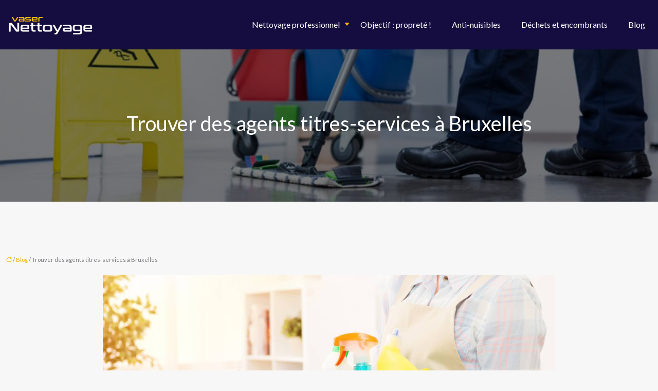

--- FILE ---
content_type: text/html; charset=UTF-8
request_url: https://www.vaser-nettoyage.fr/trouver-des-agents-titres-services-a-bruxelles/
body_size: 13230
content:
<!DOCTYPE html>
<html lang="fr-FR">
<head>
<meta charset="UTF-8" />
<meta name="viewport" content="width=device-width">
<link rel="shortcut icon" href="/wp-content/uploads/2018/03/Favicon.png" />
<script type="application/ld+json">
{
    "@context": "https://schema.org",
    "@graph": [
        {
            "@type": "WebSite",
            "@id": "https://www.vaser-nettoyage.fr#website",
            "url": "https://www.vaser-nettoyage.fr",
            "name": "vaser nettoyage",
            "inLanguage": "fr-FR",
            "publisher": {
                "@id": "https://www.vaser-nettoyage.fr#organization"
            }
        },
        {
            "@type": "Organization",
            "@id": "https://www.vaser-nettoyage.fr#organization",
            "name": "vaser nettoyage",
            "url": "https://www.vaser-nettoyage.fr",
            "logo": {
                "@type": "ImageObject",
                "@id": "https://www.vaser-nettoyage.fr#logo",
                "url": "https://www.vaser-nettoyage.fr/wp-content/uploads/2018/03/vaser-nettoyage-1.png"
            }
        },
        {
            "@type": "Person",
            "@id": "https://www.vaser-nettoyage.fr/author/vaser-nettoyage#person",
            "name": "vaser-nettoyage",
            "jobTitle": "Rédaction Web",
            "url": "https://www.vaser-nettoyage.fr/author/vaser-nettoyage",
            "worksFor": {
                "@id": "https://www.vaser-nettoyage.fr#organization"
            },
            "image": {
                "@type": "ImageObject",
                "url": ""
            }
        },
        {
            "@type": "WebPage",
            "@id": "https://www.vaser-nettoyage.fr/trouver-des-agents-titres-services-a-bruxelles/#webpage",
            "url": "https://www.vaser-nettoyage.fr/trouver-des-agents-titres-services-a-bruxelles/",
            "name": "Faire appel à des agents titres-services à Bruxelles",
            "isPartOf": {
                "@id": "https://www.vaser-nettoyage.fr#website"
            },
            "breadcrumb": {
                "@id": "https://www.vaser-nettoyage.fr/trouver-des-agents-titres-services-a-bruxelles/#breadcrumb"
            },
            "inLanguage": "fr_FR",
            "primaryImageOfPage": {
                "@id": "https://www.vaser-nettoyage.fr/wp-content/uploads/2021/12/agents-titres-services.jpg"
            }
        },
        {
            "@type": "Article",
            "@id": "https://www.vaser-nettoyage.fr/trouver-des-agents-titres-services-a-bruxelles/#article",
            "headline": "Trouver des agents titres-services à Bruxelles",
            "description": "Les tâches ménagères peut demander beaucoup de temps et d’énergie. Il existe plusieurs entreprises et agences qui proposent le système des titres-services.",
            "mainEntityOfPage": {
                "@id": "https://www.vaser-nettoyage.fr/trouver-des-agents-titres-services-a-bruxelles/#webpage"
            },
            "image": {
                "@type": "ImageObject",
                "@id": "https://www.vaser-nettoyage.fr/wp-content/uploads/2021/12/agents-titres-services.jpg",
                "url": "https://www.vaser-nettoyage.fr/wp-content/uploads/2021/12/agents-titres-services.jpg",
                "width": 880,
                "height": 300,
                "alt": "agents titres-services"
            },
            "wordCount": 1304,
            "isAccessibleForFree": true,
            "articleSection": [
                "Blog"
            ],
            "datePublished": "2021-12-06T09:01:08+00:00",
            "author": {
                "@id": "https://www.vaser-nettoyage.fr/author/vaser-nettoyage#person"
            },
            "publisher": {
                "@id": "https://www.vaser-nettoyage.fr#organization"
            },
            "inLanguage": "fr-FR"
        },
        {
            "@type": "BreadcrumbList",
            "@id": "https://www.vaser-nettoyage.fr/trouver-des-agents-titres-services-a-bruxelles/#breadcrumb",
            "itemListElement": [
                {
                    "@type": "ListItem",
                    "position": 1,
                    "name": "Accueil",
                    "item": "https://www.vaser-nettoyage.fr/"
                },
                {
                    "@type": "ListItem",
                    "position": 2,
                    "name": "Blog",
                    "item": "https://www.vaser-nettoyage.fr/blog/"
                },
                {
                    "@type": "ListItem",
                    "position": 3,
                    "name": "Trouver des agents titres-services à Bruxelles",
                    "item": "https://www.vaser-nettoyage.fr/trouver-des-agents-titres-services-a-bruxelles/"
                }
            ]
        }
    ]
}</script>
<meta name='robots' content='max-image-preview:large' />
<title>Faire appel à des agents titres-services à Bruxelles</title><meta name="description" content="Les tâches ménagères peut demander beaucoup de temps et d’énergie. Il existe plusieurs entreprises et agences qui proposent le système des titres-services."><link rel="alternate" title="oEmbed (JSON)" type="application/json+oembed" href="https://www.vaser-nettoyage.fr/wp-json/oembed/1.0/embed?url=https%3A%2F%2Fwww.vaser-nettoyage.fr%2Ftrouver-des-agents-titres-services-a-bruxelles%2F" />
<link rel="alternate" title="oEmbed (XML)" type="text/xml+oembed" href="https://www.vaser-nettoyage.fr/wp-json/oembed/1.0/embed?url=https%3A%2F%2Fwww.vaser-nettoyage.fr%2Ftrouver-des-agents-titres-services-a-bruxelles%2F&#038;format=xml" />
<style id='wp-img-auto-sizes-contain-inline-css' type='text/css'>
img:is([sizes=auto i],[sizes^="auto," i]){contain-intrinsic-size:3000px 1500px}
/*# sourceURL=wp-img-auto-sizes-contain-inline-css */
</style>
<style id='wp-block-library-inline-css' type='text/css'>
:root{--wp-block-synced-color:#7a00df;--wp-block-synced-color--rgb:122,0,223;--wp-bound-block-color:var(--wp-block-synced-color);--wp-editor-canvas-background:#ddd;--wp-admin-theme-color:#007cba;--wp-admin-theme-color--rgb:0,124,186;--wp-admin-theme-color-darker-10:#006ba1;--wp-admin-theme-color-darker-10--rgb:0,107,160.5;--wp-admin-theme-color-darker-20:#005a87;--wp-admin-theme-color-darker-20--rgb:0,90,135;--wp-admin-border-width-focus:2px}@media (min-resolution:192dpi){:root{--wp-admin-border-width-focus:1.5px}}.wp-element-button{cursor:pointer}:root .has-very-light-gray-background-color{background-color:#eee}:root .has-very-dark-gray-background-color{background-color:#313131}:root .has-very-light-gray-color{color:#eee}:root .has-very-dark-gray-color{color:#313131}:root .has-vivid-green-cyan-to-vivid-cyan-blue-gradient-background{background:linear-gradient(135deg,#00d084,#0693e3)}:root .has-purple-crush-gradient-background{background:linear-gradient(135deg,#34e2e4,#4721fb 50%,#ab1dfe)}:root .has-hazy-dawn-gradient-background{background:linear-gradient(135deg,#faaca8,#dad0ec)}:root .has-subdued-olive-gradient-background{background:linear-gradient(135deg,#fafae1,#67a671)}:root .has-atomic-cream-gradient-background{background:linear-gradient(135deg,#fdd79a,#004a59)}:root .has-nightshade-gradient-background{background:linear-gradient(135deg,#330968,#31cdcf)}:root .has-midnight-gradient-background{background:linear-gradient(135deg,#020381,#2874fc)}:root{--wp--preset--font-size--normal:16px;--wp--preset--font-size--huge:42px}.has-regular-font-size{font-size:1em}.has-larger-font-size{font-size:2.625em}.has-normal-font-size{font-size:var(--wp--preset--font-size--normal)}.has-huge-font-size{font-size:var(--wp--preset--font-size--huge)}.has-text-align-center{text-align:center}.has-text-align-left{text-align:left}.has-text-align-right{text-align:right}.has-fit-text{white-space:nowrap!important}#end-resizable-editor-section{display:none}.aligncenter{clear:both}.items-justified-left{justify-content:flex-start}.items-justified-center{justify-content:center}.items-justified-right{justify-content:flex-end}.items-justified-space-between{justify-content:space-between}.screen-reader-text{border:0;clip-path:inset(50%);height:1px;margin:-1px;overflow:hidden;padding:0;position:absolute;width:1px;word-wrap:normal!important}.screen-reader-text:focus{background-color:#ddd;clip-path:none;color:#444;display:block;font-size:1em;height:auto;left:5px;line-height:normal;padding:15px 23px 14px;text-decoration:none;top:5px;width:auto;z-index:100000}html :where(.has-border-color){border-style:solid}html :where([style*=border-top-color]){border-top-style:solid}html :where([style*=border-right-color]){border-right-style:solid}html :where([style*=border-bottom-color]){border-bottom-style:solid}html :where([style*=border-left-color]){border-left-style:solid}html :where([style*=border-width]){border-style:solid}html :where([style*=border-top-width]){border-top-style:solid}html :where([style*=border-right-width]){border-right-style:solid}html :where([style*=border-bottom-width]){border-bottom-style:solid}html :where([style*=border-left-width]){border-left-style:solid}html :where(img[class*=wp-image-]){height:auto;max-width:100%}:where(figure){margin:0 0 1em}html :where(.is-position-sticky){--wp-admin--admin-bar--position-offset:var(--wp-admin--admin-bar--height,0px)}@media screen and (max-width:600px){html :where(.is-position-sticky){--wp-admin--admin-bar--position-offset:0px}}

/*# sourceURL=wp-block-library-inline-css */
</style><style id='global-styles-inline-css' type='text/css'>
:root{--wp--preset--aspect-ratio--square: 1;--wp--preset--aspect-ratio--4-3: 4/3;--wp--preset--aspect-ratio--3-4: 3/4;--wp--preset--aspect-ratio--3-2: 3/2;--wp--preset--aspect-ratio--2-3: 2/3;--wp--preset--aspect-ratio--16-9: 16/9;--wp--preset--aspect-ratio--9-16: 9/16;--wp--preset--color--black: #000000;--wp--preset--color--cyan-bluish-gray: #abb8c3;--wp--preset--color--white: #ffffff;--wp--preset--color--pale-pink: #f78da7;--wp--preset--color--vivid-red: #cf2e2e;--wp--preset--color--luminous-vivid-orange: #ff6900;--wp--preset--color--luminous-vivid-amber: #fcb900;--wp--preset--color--light-green-cyan: #7bdcb5;--wp--preset--color--vivid-green-cyan: #00d084;--wp--preset--color--pale-cyan-blue: #8ed1fc;--wp--preset--color--vivid-cyan-blue: #0693e3;--wp--preset--color--vivid-purple: #9b51e0;--wp--preset--color--base: #f9f9f9;--wp--preset--color--base-2: #ffffff;--wp--preset--color--contrast: #111111;--wp--preset--color--contrast-2: #636363;--wp--preset--color--contrast-3: #A4A4A4;--wp--preset--color--accent: #cfcabe;--wp--preset--color--accent-2: #c2a990;--wp--preset--color--accent-3: #d8613c;--wp--preset--color--accent-4: #b1c5a4;--wp--preset--color--accent-5: #b5bdbc;--wp--preset--gradient--vivid-cyan-blue-to-vivid-purple: linear-gradient(135deg,rgb(6,147,227) 0%,rgb(155,81,224) 100%);--wp--preset--gradient--light-green-cyan-to-vivid-green-cyan: linear-gradient(135deg,rgb(122,220,180) 0%,rgb(0,208,130) 100%);--wp--preset--gradient--luminous-vivid-amber-to-luminous-vivid-orange: linear-gradient(135deg,rgb(252,185,0) 0%,rgb(255,105,0) 100%);--wp--preset--gradient--luminous-vivid-orange-to-vivid-red: linear-gradient(135deg,rgb(255,105,0) 0%,rgb(207,46,46) 100%);--wp--preset--gradient--very-light-gray-to-cyan-bluish-gray: linear-gradient(135deg,rgb(238,238,238) 0%,rgb(169,184,195) 100%);--wp--preset--gradient--cool-to-warm-spectrum: linear-gradient(135deg,rgb(74,234,220) 0%,rgb(151,120,209) 20%,rgb(207,42,186) 40%,rgb(238,44,130) 60%,rgb(251,105,98) 80%,rgb(254,248,76) 100%);--wp--preset--gradient--blush-light-purple: linear-gradient(135deg,rgb(255,206,236) 0%,rgb(152,150,240) 100%);--wp--preset--gradient--blush-bordeaux: linear-gradient(135deg,rgb(254,205,165) 0%,rgb(254,45,45) 50%,rgb(107,0,62) 100%);--wp--preset--gradient--luminous-dusk: linear-gradient(135deg,rgb(255,203,112) 0%,rgb(199,81,192) 50%,rgb(65,88,208) 100%);--wp--preset--gradient--pale-ocean: linear-gradient(135deg,rgb(255,245,203) 0%,rgb(182,227,212) 50%,rgb(51,167,181) 100%);--wp--preset--gradient--electric-grass: linear-gradient(135deg,rgb(202,248,128) 0%,rgb(113,206,126) 100%);--wp--preset--gradient--midnight: linear-gradient(135deg,rgb(2,3,129) 0%,rgb(40,116,252) 100%);--wp--preset--gradient--gradient-1: linear-gradient(to bottom, #cfcabe 0%, #F9F9F9 100%);--wp--preset--gradient--gradient-2: linear-gradient(to bottom, #C2A990 0%, #F9F9F9 100%);--wp--preset--gradient--gradient-3: linear-gradient(to bottom, #D8613C 0%, #F9F9F9 100%);--wp--preset--gradient--gradient-4: linear-gradient(to bottom, #B1C5A4 0%, #F9F9F9 100%);--wp--preset--gradient--gradient-5: linear-gradient(to bottom, #B5BDBC 0%, #F9F9F9 100%);--wp--preset--gradient--gradient-6: linear-gradient(to bottom, #A4A4A4 0%, #F9F9F9 100%);--wp--preset--gradient--gradient-7: linear-gradient(to bottom, #cfcabe 50%, #F9F9F9 50%);--wp--preset--gradient--gradient-8: linear-gradient(to bottom, #C2A990 50%, #F9F9F9 50%);--wp--preset--gradient--gradient-9: linear-gradient(to bottom, #D8613C 50%, #F9F9F9 50%);--wp--preset--gradient--gradient-10: linear-gradient(to bottom, #B1C5A4 50%, #F9F9F9 50%);--wp--preset--gradient--gradient-11: linear-gradient(to bottom, #B5BDBC 50%, #F9F9F9 50%);--wp--preset--gradient--gradient-12: linear-gradient(to bottom, #A4A4A4 50%, #F9F9F9 50%);--wp--preset--font-size--small: 13px;--wp--preset--font-size--medium: 20px;--wp--preset--font-size--large: 36px;--wp--preset--font-size--x-large: 42px;--wp--preset--spacing--20: min(1.5rem, 2vw);--wp--preset--spacing--30: min(2.5rem, 3vw);--wp--preset--spacing--40: min(4rem, 5vw);--wp--preset--spacing--50: min(6.5rem, 8vw);--wp--preset--spacing--60: min(10.5rem, 13vw);--wp--preset--spacing--70: 3.38rem;--wp--preset--spacing--80: 5.06rem;--wp--preset--spacing--10: 1rem;--wp--preset--shadow--natural: 6px 6px 9px rgba(0, 0, 0, 0.2);--wp--preset--shadow--deep: 12px 12px 50px rgba(0, 0, 0, 0.4);--wp--preset--shadow--sharp: 6px 6px 0px rgba(0, 0, 0, 0.2);--wp--preset--shadow--outlined: 6px 6px 0px -3px rgb(255, 255, 255), 6px 6px rgb(0, 0, 0);--wp--preset--shadow--crisp: 6px 6px 0px rgb(0, 0, 0);}:root { --wp--style--global--content-size: 1320px;--wp--style--global--wide-size: 1920px; }:where(body) { margin: 0; }.wp-site-blocks { padding-top: var(--wp--style--root--padding-top); padding-bottom: var(--wp--style--root--padding-bottom); }.has-global-padding { padding-right: var(--wp--style--root--padding-right); padding-left: var(--wp--style--root--padding-left); }.has-global-padding > .alignfull { margin-right: calc(var(--wp--style--root--padding-right) * -1); margin-left: calc(var(--wp--style--root--padding-left) * -1); }.has-global-padding :where(:not(.alignfull.is-layout-flow) > .has-global-padding:not(.wp-block-block, .alignfull)) { padding-right: 0; padding-left: 0; }.has-global-padding :where(:not(.alignfull.is-layout-flow) > .has-global-padding:not(.wp-block-block, .alignfull)) > .alignfull { margin-left: 0; margin-right: 0; }.wp-site-blocks > .alignleft { float: left; margin-right: 2em; }.wp-site-blocks > .alignright { float: right; margin-left: 2em; }.wp-site-blocks > .aligncenter { justify-content: center; margin-left: auto; margin-right: auto; }:where(.wp-site-blocks) > * { margin-block-start: 1.2rem; margin-block-end: 0; }:where(.wp-site-blocks) > :first-child { margin-block-start: 0; }:where(.wp-site-blocks) > :last-child { margin-block-end: 0; }:root { --wp--style--block-gap: 1.2rem; }:root :where(.is-layout-flow) > :first-child{margin-block-start: 0;}:root :where(.is-layout-flow) > :last-child{margin-block-end: 0;}:root :where(.is-layout-flow) > *{margin-block-start: 1.2rem;margin-block-end: 0;}:root :where(.is-layout-constrained) > :first-child{margin-block-start: 0;}:root :where(.is-layout-constrained) > :last-child{margin-block-end: 0;}:root :where(.is-layout-constrained) > *{margin-block-start: 1.2rem;margin-block-end: 0;}:root :where(.is-layout-flex){gap: 1.2rem;}:root :where(.is-layout-grid){gap: 1.2rem;}.is-layout-flow > .alignleft{float: left;margin-inline-start: 0;margin-inline-end: 2em;}.is-layout-flow > .alignright{float: right;margin-inline-start: 2em;margin-inline-end: 0;}.is-layout-flow > .aligncenter{margin-left: auto !important;margin-right: auto !important;}.is-layout-constrained > .alignleft{float: left;margin-inline-start: 0;margin-inline-end: 2em;}.is-layout-constrained > .alignright{float: right;margin-inline-start: 2em;margin-inline-end: 0;}.is-layout-constrained > .aligncenter{margin-left: auto !important;margin-right: auto !important;}.is-layout-constrained > :where(:not(.alignleft):not(.alignright):not(.alignfull)){max-width: var(--wp--style--global--content-size);margin-left: auto !important;margin-right: auto !important;}.is-layout-constrained > .alignwide{max-width: var(--wp--style--global--wide-size);}body .is-layout-flex{display: flex;}.is-layout-flex{flex-wrap: wrap;align-items: center;}.is-layout-flex > :is(*, div){margin: 0;}body .is-layout-grid{display: grid;}.is-layout-grid > :is(*, div){margin: 0;}body{--wp--style--root--padding-top: 0px;--wp--style--root--padding-right: var(--wp--preset--spacing--50);--wp--style--root--padding-bottom: 0px;--wp--style--root--padding-left: var(--wp--preset--spacing--50);}a:where(:not(.wp-element-button)){text-decoration: underline;}:root :where(a:where(:not(.wp-element-button)):hover){text-decoration: none;}:root :where(.wp-element-button, .wp-block-button__link){background-color: var(--wp--preset--color--contrast);border-radius: .33rem;border-color: var(--wp--preset--color--contrast);border-width: 0;color: var(--wp--preset--color--base);font-family: inherit;font-size: var(--wp--preset--font-size--small);font-style: normal;font-weight: 500;letter-spacing: inherit;line-height: inherit;padding-top: 0.6rem;padding-right: 1rem;padding-bottom: 0.6rem;padding-left: 1rem;text-decoration: none;text-transform: inherit;}:root :where(.wp-element-button:hover, .wp-block-button__link:hover){background-color: var(--wp--preset--color--contrast-2);border-color: var(--wp--preset--color--contrast-2);color: var(--wp--preset--color--base);}:root :where(.wp-element-button:focus, .wp-block-button__link:focus){background-color: var(--wp--preset--color--contrast-2);border-color: var(--wp--preset--color--contrast-2);color: var(--wp--preset--color--base);outline-color: var(--wp--preset--color--contrast);outline-offset: 2px;outline-style: dotted;outline-width: 1px;}:root :where(.wp-element-button:active, .wp-block-button__link:active){background-color: var(--wp--preset--color--contrast);color: var(--wp--preset--color--base);}:root :where(.wp-element-caption, .wp-block-audio figcaption, .wp-block-embed figcaption, .wp-block-gallery figcaption, .wp-block-image figcaption, .wp-block-table figcaption, .wp-block-video figcaption){color: var(--wp--preset--color--contrast-2);font-family: var(--wp--preset--font-family--body);font-size: 0.8rem;}.has-black-color{color: var(--wp--preset--color--black) !important;}.has-cyan-bluish-gray-color{color: var(--wp--preset--color--cyan-bluish-gray) !important;}.has-white-color{color: var(--wp--preset--color--white) !important;}.has-pale-pink-color{color: var(--wp--preset--color--pale-pink) !important;}.has-vivid-red-color{color: var(--wp--preset--color--vivid-red) !important;}.has-luminous-vivid-orange-color{color: var(--wp--preset--color--luminous-vivid-orange) !important;}.has-luminous-vivid-amber-color{color: var(--wp--preset--color--luminous-vivid-amber) !important;}.has-light-green-cyan-color{color: var(--wp--preset--color--light-green-cyan) !important;}.has-vivid-green-cyan-color{color: var(--wp--preset--color--vivid-green-cyan) !important;}.has-pale-cyan-blue-color{color: var(--wp--preset--color--pale-cyan-blue) !important;}.has-vivid-cyan-blue-color{color: var(--wp--preset--color--vivid-cyan-blue) !important;}.has-vivid-purple-color{color: var(--wp--preset--color--vivid-purple) !important;}.has-base-color{color: var(--wp--preset--color--base) !important;}.has-base-2-color{color: var(--wp--preset--color--base-2) !important;}.has-contrast-color{color: var(--wp--preset--color--contrast) !important;}.has-contrast-2-color{color: var(--wp--preset--color--contrast-2) !important;}.has-contrast-3-color{color: var(--wp--preset--color--contrast-3) !important;}.has-accent-color{color: var(--wp--preset--color--accent) !important;}.has-accent-2-color{color: var(--wp--preset--color--accent-2) !important;}.has-accent-3-color{color: var(--wp--preset--color--accent-3) !important;}.has-accent-4-color{color: var(--wp--preset--color--accent-4) !important;}.has-accent-5-color{color: var(--wp--preset--color--accent-5) !important;}.has-black-background-color{background-color: var(--wp--preset--color--black) !important;}.has-cyan-bluish-gray-background-color{background-color: var(--wp--preset--color--cyan-bluish-gray) !important;}.has-white-background-color{background-color: var(--wp--preset--color--white) !important;}.has-pale-pink-background-color{background-color: var(--wp--preset--color--pale-pink) !important;}.has-vivid-red-background-color{background-color: var(--wp--preset--color--vivid-red) !important;}.has-luminous-vivid-orange-background-color{background-color: var(--wp--preset--color--luminous-vivid-orange) !important;}.has-luminous-vivid-amber-background-color{background-color: var(--wp--preset--color--luminous-vivid-amber) !important;}.has-light-green-cyan-background-color{background-color: var(--wp--preset--color--light-green-cyan) !important;}.has-vivid-green-cyan-background-color{background-color: var(--wp--preset--color--vivid-green-cyan) !important;}.has-pale-cyan-blue-background-color{background-color: var(--wp--preset--color--pale-cyan-blue) !important;}.has-vivid-cyan-blue-background-color{background-color: var(--wp--preset--color--vivid-cyan-blue) !important;}.has-vivid-purple-background-color{background-color: var(--wp--preset--color--vivid-purple) !important;}.has-base-background-color{background-color: var(--wp--preset--color--base) !important;}.has-base-2-background-color{background-color: var(--wp--preset--color--base-2) !important;}.has-contrast-background-color{background-color: var(--wp--preset--color--contrast) !important;}.has-contrast-2-background-color{background-color: var(--wp--preset--color--contrast-2) !important;}.has-contrast-3-background-color{background-color: var(--wp--preset--color--contrast-3) !important;}.has-accent-background-color{background-color: var(--wp--preset--color--accent) !important;}.has-accent-2-background-color{background-color: var(--wp--preset--color--accent-2) !important;}.has-accent-3-background-color{background-color: var(--wp--preset--color--accent-3) !important;}.has-accent-4-background-color{background-color: var(--wp--preset--color--accent-4) !important;}.has-accent-5-background-color{background-color: var(--wp--preset--color--accent-5) !important;}.has-black-border-color{border-color: var(--wp--preset--color--black) !important;}.has-cyan-bluish-gray-border-color{border-color: var(--wp--preset--color--cyan-bluish-gray) !important;}.has-white-border-color{border-color: var(--wp--preset--color--white) !important;}.has-pale-pink-border-color{border-color: var(--wp--preset--color--pale-pink) !important;}.has-vivid-red-border-color{border-color: var(--wp--preset--color--vivid-red) !important;}.has-luminous-vivid-orange-border-color{border-color: var(--wp--preset--color--luminous-vivid-orange) !important;}.has-luminous-vivid-amber-border-color{border-color: var(--wp--preset--color--luminous-vivid-amber) !important;}.has-light-green-cyan-border-color{border-color: var(--wp--preset--color--light-green-cyan) !important;}.has-vivid-green-cyan-border-color{border-color: var(--wp--preset--color--vivid-green-cyan) !important;}.has-pale-cyan-blue-border-color{border-color: var(--wp--preset--color--pale-cyan-blue) !important;}.has-vivid-cyan-blue-border-color{border-color: var(--wp--preset--color--vivid-cyan-blue) !important;}.has-vivid-purple-border-color{border-color: var(--wp--preset--color--vivid-purple) !important;}.has-base-border-color{border-color: var(--wp--preset--color--base) !important;}.has-base-2-border-color{border-color: var(--wp--preset--color--base-2) !important;}.has-contrast-border-color{border-color: var(--wp--preset--color--contrast) !important;}.has-contrast-2-border-color{border-color: var(--wp--preset--color--contrast-2) !important;}.has-contrast-3-border-color{border-color: var(--wp--preset--color--contrast-3) !important;}.has-accent-border-color{border-color: var(--wp--preset--color--accent) !important;}.has-accent-2-border-color{border-color: var(--wp--preset--color--accent-2) !important;}.has-accent-3-border-color{border-color: var(--wp--preset--color--accent-3) !important;}.has-accent-4-border-color{border-color: var(--wp--preset--color--accent-4) !important;}.has-accent-5-border-color{border-color: var(--wp--preset--color--accent-5) !important;}.has-vivid-cyan-blue-to-vivid-purple-gradient-background{background: var(--wp--preset--gradient--vivid-cyan-blue-to-vivid-purple) !important;}.has-light-green-cyan-to-vivid-green-cyan-gradient-background{background: var(--wp--preset--gradient--light-green-cyan-to-vivid-green-cyan) !important;}.has-luminous-vivid-amber-to-luminous-vivid-orange-gradient-background{background: var(--wp--preset--gradient--luminous-vivid-amber-to-luminous-vivid-orange) !important;}.has-luminous-vivid-orange-to-vivid-red-gradient-background{background: var(--wp--preset--gradient--luminous-vivid-orange-to-vivid-red) !important;}.has-very-light-gray-to-cyan-bluish-gray-gradient-background{background: var(--wp--preset--gradient--very-light-gray-to-cyan-bluish-gray) !important;}.has-cool-to-warm-spectrum-gradient-background{background: var(--wp--preset--gradient--cool-to-warm-spectrum) !important;}.has-blush-light-purple-gradient-background{background: var(--wp--preset--gradient--blush-light-purple) !important;}.has-blush-bordeaux-gradient-background{background: var(--wp--preset--gradient--blush-bordeaux) !important;}.has-luminous-dusk-gradient-background{background: var(--wp--preset--gradient--luminous-dusk) !important;}.has-pale-ocean-gradient-background{background: var(--wp--preset--gradient--pale-ocean) !important;}.has-electric-grass-gradient-background{background: var(--wp--preset--gradient--electric-grass) !important;}.has-midnight-gradient-background{background: var(--wp--preset--gradient--midnight) !important;}.has-gradient-1-gradient-background{background: var(--wp--preset--gradient--gradient-1) !important;}.has-gradient-2-gradient-background{background: var(--wp--preset--gradient--gradient-2) !important;}.has-gradient-3-gradient-background{background: var(--wp--preset--gradient--gradient-3) !important;}.has-gradient-4-gradient-background{background: var(--wp--preset--gradient--gradient-4) !important;}.has-gradient-5-gradient-background{background: var(--wp--preset--gradient--gradient-5) !important;}.has-gradient-6-gradient-background{background: var(--wp--preset--gradient--gradient-6) !important;}.has-gradient-7-gradient-background{background: var(--wp--preset--gradient--gradient-7) !important;}.has-gradient-8-gradient-background{background: var(--wp--preset--gradient--gradient-8) !important;}.has-gradient-9-gradient-background{background: var(--wp--preset--gradient--gradient-9) !important;}.has-gradient-10-gradient-background{background: var(--wp--preset--gradient--gradient-10) !important;}.has-gradient-11-gradient-background{background: var(--wp--preset--gradient--gradient-11) !important;}.has-gradient-12-gradient-background{background: var(--wp--preset--gradient--gradient-12) !important;}.has-small-font-size{font-size: var(--wp--preset--font-size--small) !important;}.has-medium-font-size{font-size: var(--wp--preset--font-size--medium) !important;}.has-large-font-size{font-size: var(--wp--preset--font-size--large) !important;}.has-x-large-font-size{font-size: var(--wp--preset--font-size--x-large) !important;}
/*# sourceURL=global-styles-inline-css */
</style>

<link rel='stylesheet' id='default-css' href='https://www.vaser-nettoyage.fr/wp-content/themes/factory-templates-4/style.css?ver=d7f97606d03385108a2906743f71b8db' type='text/css' media='all' />
<link rel='stylesheet' id='bootstrap5-css' href='https://www.vaser-nettoyage.fr/wp-content/themes/factory-templates-4/css/bootstrap.min.css?ver=d7f97606d03385108a2906743f71b8db' type='text/css' media='all' />
<link rel='stylesheet' id='bootstrap-icon-css' href='https://www.vaser-nettoyage.fr/wp-content/themes/factory-templates-4/css/bootstrap-icons.css?ver=d7f97606d03385108a2906743f71b8db' type='text/css' media='all' />
<link rel='stylesheet' id='global-css' href='https://www.vaser-nettoyage.fr/wp-content/themes/factory-templates-4/css/global.css?ver=d7f97606d03385108a2906743f71b8db' type='text/css' media='all' />
<link rel='stylesheet' id='light-theme-css' href='https://www.vaser-nettoyage.fr/wp-content/themes/factory-templates-4/css/light.css?ver=d7f97606d03385108a2906743f71b8db' type='text/css' media='all' />
<script type="text/javascript" src="https://code.jquery.com/jquery-3.2.1.min.js?ver=d7f97606d03385108a2906743f71b8db" id="jquery3.2.1-js"></script>
<script type="text/javascript" src="https://www.vaser-nettoyage.fr/wp-content/themes/factory-templates-4/js/fn.js?ver=d7f97606d03385108a2906743f71b8db" id="default_script-js"></script>
<link rel="https://api.w.org/" href="https://www.vaser-nettoyage.fr/wp-json/" /><link rel="alternate" title="JSON" type="application/json" href="https://www.vaser-nettoyage.fr/wp-json/wp/v2/posts/4298" /><link rel="EditURI" type="application/rsd+xml" title="RSD" href="https://www.vaser-nettoyage.fr/xmlrpc.php?rsd" />
<link rel="canonical" href="https://www.vaser-nettoyage.fr/trouver-des-agents-titres-services-a-bruxelles/" />
<link rel='shortlink' href='https://www.vaser-nettoyage.fr/?p=4298' />
 
<meta name="google-site-verification" content="D41ChVS-FG0A1PkCMBqPafmLlPaAJQxMP9gj-T8UG_U" />
<meta name="google-site-verification" content="W7nkpvIdPY88yetGcicqmNHpOQiz0A5vZ4I6glUASY4" />
<meta name="google-site-verification" content="a4uXUbVszOvCuBcjPRQtG3q5685Jue1XVNVAGKqLmD4" />
<link href="https://fonts.googleapis.com/css2?family=Lato:ital,wght@0,100;0,300;0,400;0,700;0,900;1,100;1,300;1,400;1,700;1,900&display=swap" rel="stylesheet"> 
<style type="text/css">
.default_color_background,.menu-bars{background-color : #f2b600 }.default_color_text,a,h1 span,h2 span,h3 span,h4 span,h5 span,h6 span{color :#f2b600 }.navigation li a,.navigation li.disabled,.navigation li.active a,.owl-dots .owl-dot.active span,.owl-dots .owl-dot:hover span{background-color: #f2b600;}
.block-spc{border-color:#f2b600}
.page-content a{color : #f2b600 }.page-content a:hover{color : #574b95 }.home .body-content a{color : #f2b600 }.home .body-content a:hover{color : #574b95 }.col-menu,.main-navigation{background-color:rgba(21,13,63,0.75);}body:not(.home) .main-navigation{background-color:rgba(21,13,63,1)}.main-navigation {padding:0px 0px;}.main-navigation.scrolled{padding:0px 0px;}.main-navigation nav li{padding:0 10px;}.main-navigation.scrolled{background-color:#150d3f;}.main-navigation  .logo-sticky{height: 40px;}.main-navigation .sub-menu{background-color: #150d3f;}nav li a{font-size:16px;}nav li a{line-height:60px;}nav li a{color:#ffffff!important;}nav li:hover > a,.current-menu-item > a{color:#ffc106!important;}.sub-menu a{color:#ffffff!important;}.archive #mask{background-color: rgb(0,0,0,0.5)}.archive h1{color:#ffffff!important;}.category .subheader,.single .subheader{padding:120px 0px }.archive h1{text-align:center!important;} .archive h1{font-size:40px}  .archive h2,.cat-description h2{font-size:25px} .archive h2 a,.cat-description h2{color:#090037!important;}.archive .readmore{background-color:#fec106;}.archive .readmore{color:#212529;}.archive .readmore:hover{background-color:#221a4f;}.archive .readmore:hover{color:#ffffff;}.archive .readmore{padding:8px 20px;}.archive .readmore{border-width: 0px}.single h1{color:#ffffff!important;}.single .the-post h2{color:#090037!important;}.single .the-post h3{color:#090037!important;}.single .the-post h4{color:#090037!important;}.single .the-post h5{color:#090037!important;}.single .the-post h6{color:#090037!important;} .single .post-content a{color:#f2b600} .single .post-content a:hover{color:#574b95}.single h1{text-align:center!important;}.single h1{font-size: 40px}.single h2{font-size: 25px}.single h3{font-size: 21px}.single h4{font-size: 18px}.single h5{font-size: 16px}.single h6{font-size: 15px}footer{background-position:top } #back_to_top{background-color:#f2b600;}#back_to_top i, #back_to_top svg{color:#ffffff;} footer{padding:80px 0 50px} #back_to_top {padding:3px 9px 6px;}.copyright{background-color:#150d3f} </style>
<style>:root {
    --color-primary: #f2b600;
    --color-primary-light: #ffec00;
    --color-primary-dark: #a97f00;
    --color-primary-hover: #d9a300;
    --color-primary-muted: #ffff00;
            --color-background: #fff;
    --color-text: #000000;
} </style>
<style id="custom-st" type="text/css">
body{font-family:'Lato',sans-serif;font-size:16px;font-weight:400;line-height:26px;color:#74777c;}body:not(.home){background:#f7f7f7;}h1,h2,h3,h4,h5,h6 {font-weight:400;}.navbar-toggler{border:none}nav li a{position:relative;font-weight:400;-webkit-transition:all 500ms ease;transition:all 500ms ease;}nav li a::before{content:"";position:absolute;left:0;bottom:20%;width:100%;border-bottom:3px solid #ffc000;transform:scaleX(0);transition:all 500ms ease;}nav li a:hover:before,nav li.current-menu-item a:before{transform:scale(1);}.sub-menu li a{line-height:30px;}.sub-menu li a:before{display:none;}.main-navigation .menu-item-has-children::after{top:26px;right:0;color:#f2b600;}.bi-check2-square::before{color:#ffb600;font-weight:600 !important;margin-right:5px;}footer{color:#bbbbbb;font-size:16px;}#back_to_top svg {width:20px;}#inactive,.to-top {box-shadow:none;z-index:3;}.widget_footer img{margin-bottom:20px;}footer .footer-widget{font-weight:600;text-align:left;color:#fff;line-height:28px;font-size:20px!important;margin-bottom:20px!important;border-bottom:none!important;}footer ul{list-style:none;margin:0;padding:0;}footer ul li{left:0;-webkit-transition:0.5s all ease;transition:0.5s all ease;position:relative;margin-bottom:10px;}footer ul li:hover{left:7px;}footer .copyright{padding:30px 50px;margin-top:60px;text-align:center;color:#fff;}.bi-chevron-right::before{font-weight:bold !important;font-size:12px;}.archive h2 {margin-bottom:0.5em;}.archive .post {background:#f0f3f5;padding:30px;}.archive .readmore{letter-spacing:0.3px;font-size:13px;line-height:24px;border-radius:2px;font-weight:700;text-transform:uppercase;}.widget_sidebar{margin-bottom:50px;background:#fff;border-top:5px solid #574b95;padding:25px 20px 20px;}.widget_sidebar .sidebar-widget{text-align:left;padding-bottom:10px;border-bottom:none;color:#29282d;line-height:30px;font-size:20px;}.single .sidebar-ma{text-align:left;}.single .all-post-content{margin-bottom:50px;}@media screen and (max-width:960px){nav li a{line-height:25px;}.bi-list::before {color:#fff;}.grp-slider{padding-right:0!important;padding-left:0!important;}.reduit-col .has-global-padding{padding-right:5px!important;padding-left:5px!important;}.xxx .has-global-padding{padding-right:10px!important;padding-left:10px!important;}.parag{padding-left:0!important;padding-right:0!important;text-align:justify!important;}.reduit-esp{padding-top:30px!important;padding-bottom:30px!important;}.bloc1 {background:#000;min-height:75vh !important;}.main-navigation .menu-item-has-children::after{top:16px;}h1{font-size:30px!important;}h2{font-size:20px!important;}.category .subheader,.single .subheader {padding:70px 0px;}footer .copyright{padding:25px 50px;margin-top:30px!important;}footer .widgets{padding:0 30px!important;}footer{padding:40px 0 0;}.text-sm-end{padding-top:20px !important;margin:auto;padding-bottom:20px;width:100%;padding-left:40px !important;}}.single .the-post img{padding:10px 0 15px;}.single .all-post-content{text-align:justify}.single h2,.single h3,.single h4,.single h5,.single h6 {margin-top:15px;}.nav-post-cat{padding-top:20px;}.w-100 img{width:100%!important;}</style>
</head> 

<body class="wp-singular post-template-default single single-post postid-4298 single-format-standard wp-theme-factory-templates-4 catid-8" style="">

<div class="main-navigation  container-fluid is_sticky ">
<nav class="navbar navbar-expand-lg  container-xxl">

<a id="logo" href="https://www.vaser-nettoyage.fr">
<img class="logo-main" src="/wp-content/uploads/2018/03/vaser-nettoyage-1.png"   alt="logo">
<img class="logo-sticky" src="/wp-content/uploads/2018/03/vaser-nettoyage-1.png" width="auto" height="40px" alt="logo"></a>

    <button class="navbar-toggler" type="button" data-bs-toggle="collapse" data-bs-target="#navbarSupportedContent" aria-controls="navbarSupportedContent" aria-expanded="false" aria-label="Toggle navigation">
      <span class="navbar-toggler-icon"><i class="bi bi-list"></i></span>
    </button>

    <div class="collapse navbar-collapse" id="navbarSupportedContent">

<ul id="main-menu" class="classic-menu navbar-nav ms-auto mb-2 mb-lg-0"><li id="menu-item-4004" class="menu-item menu-item-type-taxonomy menu-item-object-category menu-item-has-children"><a href="https://www.vaser-nettoyage.fr/nettoyage-professionnel/">Nettoyage professionnel</a>
<ul class="sub-menu">
	<li id="menu-item-3983" class="menu-item menu-item-type-taxonomy menu-item-object-category"><a href="https://www.vaser-nettoyage.fr/nettoyage-bureaux-et-locaux/">Nettoyage bureaux et locaux</a></li>
	<li id="menu-item-3985" class="menu-item menu-item-type-taxonomy menu-item-object-category"><a href="https://www.vaser-nettoyage.fr/nettoyage-de-bateaux/">Nettoyage de bateaux</a></li>
	<li id="menu-item-3984" class="menu-item menu-item-type-taxonomy menu-item-object-category"><a href="https://www.vaser-nettoyage.fr/nettoyage-immeubles-maisons/">Nettoyage immeubles et maisons</a></li>
	<li id="menu-item-4354" class="menu-item menu-item-type-taxonomy menu-item-object-category"><a href="https://www.vaser-nettoyage.fr/nettoyage-des-vitres/">Nettoyage des vitres</a></li>
</ul>
</li>
<li id="menu-item-4357" class="menu-item menu-item-type-taxonomy menu-item-object-category"><a href="https://www.vaser-nettoyage.fr/objectif-proprete/">Objectif : propreté !</a></li>
<li id="menu-item-4144" class="menu-item menu-item-type-taxonomy menu-item-object-category"><a href="https://www.vaser-nettoyage.fr/anti-nuisibles/">Anti-nuisibles</a></li>
<li id="menu-item-4395" class="menu-item menu-item-type-taxonomy menu-item-object-category"><a href="https://www.vaser-nettoyage.fr/dechets-et-encombrants/">Déchets et encombrants</a></li>
<li id="menu-item-4347" class="menu-item menu-item-type-taxonomy menu-item-object-category current-post-ancestor current-menu-parent current-post-parent"><a href="https://www.vaser-nettoyage.fr/blog/">Blog</a></li>
</ul>
</div>
</nav>
</div><!--menu-->
<div style="background-color:vaser-nettoyage" class="body-content     ">
  

<div class="container-fluid subheader" style=" background-image:url(/wp-content/uploads/2020/07/societe-de-nettoyage.jpg);background-position:bottom ; background-color:;">
<div id="mask" style="background:rgb(0,0,0,0.5);"></div>	
<div class="container-xxl"><h1 class="title">Trouver des agents titres-services à Bruxelles</h1></div></div>	



<div class="post-content container-xxl"> 


<div class="row">
<div class="  col-xxl-9  col-md-12">	



<div class="all-post-content">
<article>
<div style="font-size: 11px" class="breadcrumb"><a href="/"><i class="bi bi-house"></i></a>&nbsp;/&nbsp;<a href="https://www.vaser-nettoyage.fr/blog/">Blog</a>&nbsp;/&nbsp;Trouver des agents titres-services à Bruxelles</div>
 <div class="text-center mb-4"><img class="img-fluid" caption="" alt="agents titres-services" src="https://www.vaser-nettoyage.fr/wp-content/uploads/2021/12/agents-titres-services.jpg" /></div><div class="the-post">





<div style="text-align:justify">
<p>Effectuer les tâches ménagères peut parfois demander beaucoup de temps et d’énergie. Il se peut du coup que vous ne parveniez pas à les faire correctement. Désormais, sachez qu’il existe plusieurs entreprises et agences qui proposent le système des titres-services. Cela vous permet de faire appel aux services d’une aide-ménagère qualifiée et professionnelle pour vous venir en aide dans les tâches du quotidien directement à votre domicile. Néanmoins, trouver des agents titres-services fiables parmi ceux qui sont disponibles dans Bruxelles peut devenir compliqué. Justement, cet article peut vous être d’une grande aide dans cette optique.</p>
<h2>Le titre-service : le principe et fonctionnement</h2>
<p>En règle générale, le titre-service est une forme de paiement permettant à tout particulier qui habite en Belgique de payer à un tarif très abordable, des prestations d’aide-ménagère offertes par des agences ou entreprises spécialisées et agréées dans le domaine. Il est subventionné par l’état et depuis 2016 par les gouvernements régionaux. Ce système est soumis à des réglementations strictes et c’est la compagnie Sodexo qui les émet dans le pays depuis 2008. Effectivement, les travaux ou les prestations de services doivent uniquement concerner l’usage privé pour particulier. De ce fait, faire appel au service d’une <strong>aide-ménagère</strong> dans le but de nettoyer des locaux d’entreprise est formellement interdit. Si vous désirez en connaître davantage à ce sujet, <a href="https://www.titres-services-bruxelles.be">cliquez ici</a>.</p>
<p>Pour bénéficier de ce système, il vous suffit de vous inscrire gratuitement auprès de l’organisme qui assure le fonctionnement des titres-services. La validité de ces derniers diffère en fonction de la région. En effet, ils sont valables pour une durée de 6 mois en région Bruxelloise, 8 mois en Wallonie et peuvent atteindre jusqu’à 12 mois en Flandre. Vous devez également savoir qu’une personne a le droit de commander 500 titres-services par an au maximum. Deux ou plusieurs personnes majeures vivant sous le même toit ont droit ensemble à 1 000 maximum chaque année. Ce nombre peut encore aller jusqu’à 2000 par an pour les personnes âgées, les familles monoparentales, les personnes atteintes d’un handicap elles-mêmes ou en charge d’une personne handicapée.          </p>
<h2>Les différents services proposés par les agents titres-services évoluant à Bruxelles</h2>
<p>Si vous habitez dans Bruxelles, la capitale de la Belgique, que ce soit dans le quartier de Notre-Dame-aux-Neiges, Marolles ou Sablon et aux alentours, vous pouvez solliciter l’aide d’un agent titres-services pour effectuer les différentes tâches ménagères de votre quotidien. Avant de le faire, vous devez connaître l’ensemble des services que ces agences proposent afin d’identifier celui qui vous conviendra le mieux.</p>
<p>En effet, les agences qui proposent des titres-services mettent à disposition de ses clients une aide-ménagère qui peut se charger de nombreuses tâches indispensables pour le bon déroulement de leurs quotidiens. Parmi ces tâches, vous pouvez distinguer : le <strong>nettoyage du domicile</strong>, le repassage, faire les courses, préparations des repas, de petits travaux de couture, et encore beaucoup d’autres. Certaines agences proposent également des prestations comme le transport des personnes à mobilité réduite, pour une personne adulte ou enfant atteinte d’un handicap moteur, ainsi que pour les personnes âgées.            </p>
<h2>Les formats des titres-services : traditionnels et électroniques</h2>
<p>Étant donné que le titre-service se présente exclusivement sous la forme de chèque, il est traditionnellement en format papier. Vous devez obligatoirement le remplir après chaque horaire de prestation. Pour y arriver, il vous suffit de cocher les différentes cases et remplir les données nécessaires en lien aux services effectués, que ce soit une <strong>aide au repassage</strong>, lessive ou toutes autres activités <strong>ménagères</strong>. Vous devez ensuite le signer avant de le remettre à votre femme de ménage. Lorsque vous avez épuisé tous vos titres-services papier, pensez à en commander directement en effectuant un virement bancaire sur votre compte personnel ou en utilisant simplement l’application mobile. Ils vous seront livrés immédiatement par la poste.   </p>
<p>Récemment, il est également possible d’utiliser des titres-services électroniques. Cette option est plus rapide, simple et très sûre, car il vous suffit d’officialiser les prestations effectuées directement à l’aide d’une application mobile que vous pouvez télécharger sur votre Smartphone. C’est aussi très pratique lorsque vous n’avez plus de titres-services électroniques, car les nouveaux seront directement ajoutés sur la plateforme dès la validation de votre commande.   <strong>    </strong>   </p>
<h2>Les moyens les plus pratiques pour trouver des agents titres-services à Bruxelles</h2>
<p>Vous savez maintenant le principe et le fonctionnement des titres-services et il ne vous reste plus qu’à trouver l’entreprise possédant un agrément officiel qui pourra mettre à votre disposition l’<strong>aide-ménagère</strong> parfaite pour votre situation. Le moyen le plus simple est de vous rendre sur le site officiel de la compagnie en charge de la distribution des titres-services. Vous trouverez plus facilement là-dessus la liste des entreprises qui pourraient envoyer une aide-ménagère à votre domicile. Vous aurez l’assurance d’obtenir une personne de confiance, professionnelle et fiable qui vous viendra en <strong>aide au nettoyage</strong> de votre maison. Généralement, ces entreprises peuvent se présenter sous différentes formes sociales et aux vocations spécifiques comme des entreprises spécialisées dans l’insertion et dans la réinsertion sociale, des sociétés commerciales, des centres publics d’action sociale, des agences locales pour l’emploi, et bien d’autres.    </p>
<p>Vous pouvez également faire plus simple en recherchant immédiatement sur le web. Vous pourrez ainsi trouver une multitude d’entreprises et agences qui vous propose des aide-ménagères à domicile dans votre Région. Néanmoins, vous devez vous assurer qu’elles possèdent une agrémentation officielle pour éviter les déconvenues. Assurez-vous aussi que celles-ci proposent les prestations auxquelles vous souhaitez recourir.</p>
<h2>Les avantages de faire appel à des agents titres-services à Bruxelles</h2>
<p>Recourir à l’aide d’un agent titre-service possède énormément d’avantages. En effet, ce système vous permet d’obtenir des prestations régulières qui faciliteront grandement votre quotidien. Il vous simplifiera la vie en vous déchargeant des nombreuses tâches ménagères à effectuer dans votre maison.</p>
<p>Le paiement de votre femme de ménage peut s’effectuer en toute fiabilité, car vous aurez toujours une trace écrite de la transaction. Ce qui n’est pas souvent le cas pour un échange d’argent en liquide. De plus, vous aurez la possibilité de contrôler vos dépenses concernant l’entretien de votre domicile. Et au cas où un conflit apparaîtrait, vous pourriez rapidement le régler grâce aux différents documents.</p>
<p>Étant donné qu’un titre-service équivaut à une heure de travail prestée par votre femme de ménage, son utilisation vous permet de faire des économies comparées aux dépenses que vous devrez effectuer si vous préférez ne pas recourir à ce système. La flexibilité de ce système vous donne l’opportunité de choisir la prestation que vous voulez en fonction de vos besoins, le moyen de paiement qui vous convient le mieux et tout cela quand vous le voulez tant que vos titres-services vous le permettent.      </p>
<p>Après avoir cerné toutes facettes de ce système, vous pourriez être maintenant conscient de l’utilité et l’avantage de faire appel à des agents titres-services. Même si son fonctionnement semble un peu compliqué à première vue, le titre-service est très simple et peut vous offrir une vie un peu plus simple. Effectivement, grâce aux différentes prestations qui pourront être effectuées avec ce système, vous pourriez être libéré de certaines tâches ménagères dans votre maison. Son utilisation est accessible à tous, car il n’existe que deux formats : papiers et électroniques. Le mode de paiement devient plus simple en plus d’être sécurisé. Pour en profiter, vous n’avez qu’à vous inscrire auprès de la compagnie chargée de sa distribution et trouver une entreprise agréée qui vous fournira l’aide-ménagère adéquate. </p>
</div>




</div>
</article>




<div class="row nav-post-cat"><div class="col-6"><a href="https://www.vaser-nettoyage.fr/les-utilites-dune-perche-telescopique/"><i class="bi bi-arrow-left"></i>Les utilités d&rsquo;une perche télescopique</a></div><div class="col-6"><a href="https://www.vaser-nettoyage.fr/quels-vetements-de-travail-utiliser-dans-une-entreprise-de-nettoyage/"><i class="bi bi-arrow-left"></i>Quels vêtements de travail utiliser dans une entreprise de nettoyage ?</a></div></div>

</div>

</div>	


<div class="col-xxl-3 col-md-12">
<div class="sidebar">
<div class="widget-area">





<div class='widget_sidebar'><div class='sidebar-widget'>À la une</div><div class='textwidget sidebar-ma'><div class="row mb-2"><div class="col-12"><a href="https://www.vaser-nettoyage.fr/comment-obtenir-un-interieur-impeccable-des-son-installation-dans-une-nouvelle-maison/">Comment obtenir un intérieur impeccable dès son installation dans une nouvelle maison ?</a></div></div><div class="row mb-2"><div class="col-12"><a href="https://www.vaser-nettoyage.fr/comment-realiser-un-menage-a-fond-de-votre-villa-efficacement/">Comment réaliser un ménage à fond de votre villa efficacement ?</a></div></div><div class="row mb-2"><div class="col-12"><a href="https://www.vaser-nettoyage.fr/qu-est-ce-qu-un-grand-nettoyage-a-la-carte-et-pourquoi-l-adopter/">Qu&rsquo;est-ce qu&rsquo;un grand nettoyage à la carte et pourquoi l&rsquo;adopter ?</a></div></div><div class="row mb-2"><div class="col-12"><a href="https://www.vaser-nettoyage.fr/comment-remettre-en-etat-de-proprete-sa-villa-apres-un-demenagement/">Comment remettre en état de propreté sa villa après un déménagement ?</a></div></div><div class="row mb-2"><div class="col-12"><a href="https://www.vaser-nettoyage.fr/comment-assurer-un-nettoyage-efficace-des-parkings-d-immeuble/">Comment assurer un nettoyage efficace des parkings d&rsquo;immeuble ?</a></div></div></div></div></div><div class='widget_sidebar'><div class='sidebar-widget'>Articles similaires</div><div class='textwidget sidebar-ma'><div class="row mb-2"><div class="col-12"><a href="https://www.vaser-nettoyage.fr/les-meilleures-solutions-metiers-mobiles/">Les meilleures solutions métiers mobiles</a></div></div><div class="row mb-2"><div class="col-12"><a href="https://www.vaser-nettoyage.fr/quand-faut-il-utiliser-un-masque-integral-medical%e2%80%89/">Quand faut-il utiliser un masque intégral médical ?</a></div></div><div class="row mb-2"><div class="col-12"><a href="https://www.vaser-nettoyage.fr/quels-sont-les-avantages-dune-protection-en-ceramique-pour-la-carosserie-dune-voiture/">Quels sont les avantages d&rsquo;une protection en céramique pour la carosserie d&rsquo;une voiture ?</a></div></div><div class="row mb-2"><div class="col-12"><a href="https://www.vaser-nettoyage.fr/quest-ce-que-le-detailing-et-quels-sont-ses-avantages-pour-la-carrosserie-de-voiture/">Qu&rsquo;est-ce que le detailing et quels sont ses avantages pour la carrosserie de voiture ?</a></div></div></div></div>
<style>
	.nav-post-cat .col-6 i{
		display: inline-block;
		position: absolute;
	}
	.nav-post-cat .col-6 a{
		position: relative;
	}
	.nav-post-cat .col-6:nth-child(1) a{
		padding-left: 18px;
		float: left;
	}
	.nav-post-cat .col-6:nth-child(1) i{
		left: 0;
	}
	.nav-post-cat .col-6:nth-child(2) a{
		padding-right: 18px;
		float: right;
	}
	.nav-post-cat .col-6:nth-child(2) i{
		transform: rotate(180deg);
		right: 0;
	}
	.nav-post-cat .col-6:nth-child(2){
		text-align: right;
	}
</style>



</div>
</div>
</div> </div>








</div>

</div><!--body-content-->

<footer class="container-fluid" style="background-color:#150d3f; ">
<div class="container-xxl">	
<div class="widgets">
<div class="row">
<div class="col-xxl-3 col-md-12">
<div class="widget_footer"><div class="footer-widget">Nettoyage d&rsquo;immeubles</div>			<div class="textwidget"><p><span class="st">Faites appel à des professionnels pour le nettoyage et l&rsquo;entretien de vos immeubles, maison et bâtiments : nettoyage hall d&rsquo;entrée, nettoyage des sols, nettoyage des ascenseurs, nettoyage des escaliers, cages d&rsquo;<wbr />escaliers, parkings, couloirs parking, boites aux lettres, vidage de poubelles et nettoyage de vitres.<br />
</span></p>
</div>
		</div></div>
<div class="col-xxl-3 col-md-12">
<div class="widget_footer"><div class="footer-widget">Nettoyage minutieux</div>			<div class="textwidget"><p>Les sociétés de nettoyage professionnels propose aux clients très exigeants un nettoyage minutieux qui convient aux immeubles très sales. Dépoussiérage et nettoyage minutieux des meubles, toilettes, lavabos, baignoires, dégraissage du micro-onde et four, désinfection du réfrigérateur et congélateur&#8230;</p>
</div>
		</div></div>
<div class="col-xxl-3 col-md-12">
<div class="widget_footer"><div class="footer-widget">Nettoyage de façade</div>			<div class="textwidget"><p>Le nettoyage de façade se réalise en fonction de l&rsquo;état de la façade et du type des matériaux. Il existe plusieurs types de nettoyage de façade dont certains exige un savoir-faire et des compétences professionnelles : nettoyage chimique, nettoyage haute pression, sablage, ponçage, hydrogommage des façades&#8230;</p>
</div>
		</div></div>
<div class="col-xxl-3 col-md-12">
<div class="widget_footer"><div class="footer-widget">Nettoyage de canapés</div>			<div class="textwidget"><p><span class="st">Des tâches particulières sur votre canapé ? Envie de leur redonner l&rsquo;état du neuf ? Faites appel à des professionnels p</span>our un nettoyage en profondeur de votre canapé en tissu ou en microfibre, fauteuil en cuir ou meubles rembourrés. Ce type de nettoyage permet l&rsquo;extraction des salissures, bactéries et acariens.</p>
</div>
		</div></div>
</div>
</div></div>
</footer>

<div class="to-top square" id="inactive"><a id='back_to_top'><svg xmlns="http://www.w3.org/2000/svg" width="16" height="16" fill="currentColor" class="bi bi-arrow-up-short" viewBox="0 0 16 16">
  <path fill-rule="evenodd" d="M8 12a.5.5 0 0 0 .5-.5V5.707l2.146 2.147a.5.5 0 0 0 .708-.708l-3-3a.5.5 0 0 0-.708 0l-3 3a.5.5 0 1 0 .708.708L7.5 5.707V11.5a.5.5 0 0 0 .5.5z"/>
</svg></a></div>
<script type="text/javascript">
	let calcScrollValue = () => {
	let scrollProgress = document.getElementById("progress");
	let progressValue = document.getElementById("back_to_top");
	let pos = document.documentElement.scrollTop;
	let calcHeight = document.documentElement.scrollHeight - document.documentElement.clientHeight;
	let scrollValue = Math.round((pos * 100) / calcHeight);
	if (pos > 500) {
	progressValue.style.display = "grid";
	} else {
	progressValue.style.display = "none";
	}
	scrollProgress.addEventListener("click", () => {
	document.documentElement.scrollTop = 0;
	});
	scrollProgress.style.background = `conic-gradient( ${scrollValue}%, #fff ${scrollValue}%)`;
	};
	window.onscroll = calcScrollValue;
	window.onload = calcScrollValue;
</script>






<script type="speculationrules">
{"prefetch":[{"source":"document","where":{"and":[{"href_matches":"/*"},{"not":{"href_matches":["/wp-*.php","/wp-admin/*","/wp-content/uploads/*","/wp-content/*","/wp-content/plugins/*","/wp-content/themes/factory-templates-4/*","/*\\?(.+)"]}},{"not":{"selector_matches":"a[rel~=\"nofollow\"]"}},{"not":{"selector_matches":".no-prefetch, .no-prefetch a"}}]},"eagerness":"conservative"}]}
</script>
<p class="text-center" style="margin-bottom: 0px"><a href="/plan-du-site/">Plan du site</a></p><script type="text/javascript" src="https://www.vaser-nettoyage.fr/wp-content/themes/factory-templates-4/js/bootstrap.bundle.min.js" id="bootstrap5-js"></script>

<script type="text/javascript">
$(document).ready(function() {
$( ".the-post img" ).on( "click", function() {
var url_img = $(this).attr('src');
$('.img-fullscreen').html("<div><img src='"+url_img+"'></div>");
$('.img-fullscreen').fadeIn();
});
$('.img-fullscreen').on( "click", function() {
$(this).empty();
$('.img-fullscreen').hide();
});
//$('.block2.st3:first-child').removeClass("col-2");
//$('.block2.st3:first-child').addClass("col-6 fheight");
});
</script>










<div class="img-fullscreen"></div>

</body>
</html>